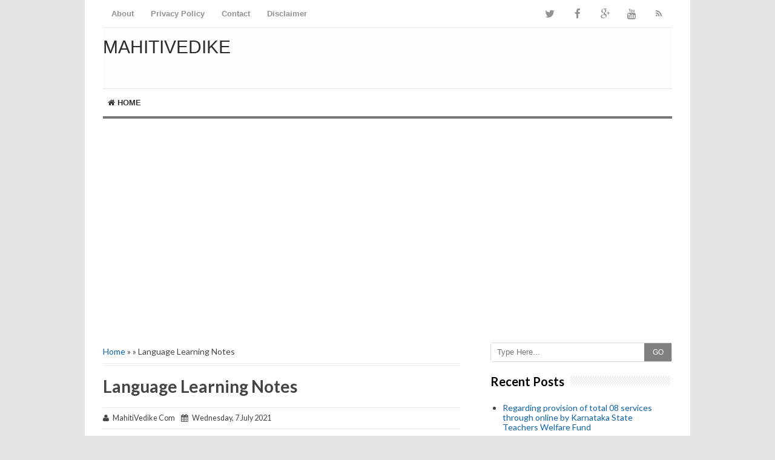

--- FILE ---
content_type: text/html; charset=UTF-8
request_url: https://www.mahitivedike.com/b/stats?style=BLACK_TRANSPARENT&timeRange=ALL_TIME&token=APq4FmA69lXbCPLtVNr-Hoq1E9JRy9Wc7vBuFHtsemGJD44dy2qS9cHOGUkia1lfmE1SzZHsEtAGKlk8MqG3RGNqSCZpYM0Etg
body_size: 45
content:
{"total":8144812,"sparklineOptions":{"backgroundColor":{"fillOpacity":0.1,"fill":"#000000"},"series":[{"areaOpacity":0.3,"color":"#202020"}]},"sparklineData":[[0,11],[1,11],[2,35],[3,72],[4,99],[5,38],[6,40],[7,33],[8,34],[9,35],[10,43],[11,46],[12,42],[13,32],[14,20],[15,13],[16,55],[17,30],[18,31],[19,24],[20,39],[21,30],[22,13],[23,26],[24,16],[25,17],[26,7],[27,12],[28,8],[29,4]],"nextTickMs":360000}

--- FILE ---
content_type: text/html; charset=utf-8
request_url: https://www.google.com/recaptcha/api2/aframe
body_size: 260
content:
<!DOCTYPE HTML><html><head><meta http-equiv="content-type" content="text/html; charset=UTF-8"></head><body><script nonce="8QwRSwrg9SIdKXgzqT-UwA">/** Anti-fraud and anti-abuse applications only. See google.com/recaptcha */ try{var clients={'sodar':'https://pagead2.googlesyndication.com/pagead/sodar?'};window.addEventListener("message",function(a){try{if(a.source===window.parent){var b=JSON.parse(a.data);var c=clients[b['id']];if(c){var d=document.createElement('img');d.src=c+b['params']+'&rc='+(localStorage.getItem("rc::a")?sessionStorage.getItem("rc::b"):"");window.document.body.appendChild(d);sessionStorage.setItem("rc::e",parseInt(sessionStorage.getItem("rc::e")||0)+1);localStorage.setItem("rc::h",'1769053883574');}}}catch(b){}});window.parent.postMessage("_grecaptcha_ready", "*");}catch(b){}</script></body></html>